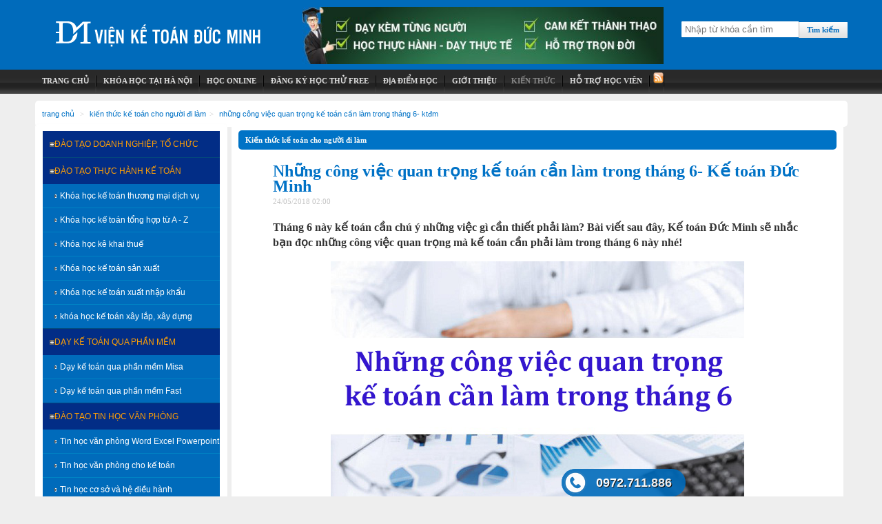

--- FILE ---
content_type: text/html; charset=UTF-8
request_url: https://ketoanducminh.edu.vn/tin-tuc/77/3855/Nhung-cong-viec-quan-trong-ke-toan-can-lam-trong-thang-6--Ke-toan-Duc-Minh.html
body_size: 15818
content:
<!DOCTYPE html>
<html lang="vi" xmlns="www.w3.org/1999/xhtml">
    <head>
        <meta http-equiv="Content-Type" content="text/html; charset=utf-8" />
        <meta name="viewport" content="width=device-width, height=device-height">
            <meta name="keywords" content="công việc kế toán, công việc kế toán trong tháng 6, kế toán" />
            <meta name="description" content="Những công việc kế toán quan trọng cần phải làm trong tháng 6 cần chú ý như" />
            <meta name="DC.title" content="Đào tạo kế toán,kế toán thuế,kế toán thực tế,tin học văn phòng" />
            <meta name="geo.region" content="VN-HN" />
            <meta name="geo.position" content="21.036447;105.784999" />
            <meta name="ICBM" content="21.036447, 105.784999" />

            <meta http-equiv="content-language" content="vi" />
            <meta name='revisit-after' content='1 days' />
            <meta property="fb:app_id" content="746443348701430"/>


            <meta property="article:author" content="https://www.facebook.com/thuchanh.ketoanducminh" />

            <title>Những công việc quan trọng kế toán cần làm trong tháng 6- KTĐM</title>
            <base href="https://ketoanducminh.edu.vn/" />
                            <meta property="og:site_name" content="Viện đào tạo Kế Toán - Tin Học Đức Minh" />
                <meta property="og:type" content="article" />
                <meta property="og:title" content="Những công việc quan trọng kế toán cần làm trong tháng 6- KTĐM" />
                <meta property="og:description" content="Những công việc kế toán quan trọng cần phải làm trong tháng 6 cần chú ý như" />
                <meta property="og:url" content="https://ketoanducminh.edu.vn/tin-tuc/77/3855/Nhung-cong-viec-quan-trong-ke-toan-can-lam-trong-thang-6--Ke-toan-Duc-Minh.html" />
                <meta property="og:image" content="https://ketoanducminh.edu.vn/uploads/News/pic/thumbs/cv_kế_toán-100-100.png" />
                <link rel='canonical' href='https://ketoanducminh.edu.vn/tin-tuc/77/3855/Nhung-cong-viec-quan-trong-ke-toan-can-lam-trong-thang-6--Ke-toan-Duc-Minh.html'/>
                            <link rel="shortcut icon" href="https://ketoanducminh.edu.vn/images/ducminh/favicon.ico" />
                <link rel="stylesheet" href="https://ketoanducminh.edu.vn/css/templates.css?v=15012019" type="text/css" />
                <link rel="publisher" href="https://plus.google.com/+Ketoanducminhvien-ke-toan-thuc-te/" />
                <link rel="author" href="https://plus.google.com/u/0/100640652253152422016" />

<!--                 <style>
body{
-webkit-touch-callout: none;
-webkit-user-select: none;
-moz-user-select: none;
-ms-user-select: none;
-o-user-select: none;
user-select: none;
}
</style> -->
<!-- Google Tag Manager -->
<script>(function(w,d,s,l,i){w[l]=w[l]||[];w[l].push({'gtm.start':
new Date().getTime(),event:'gtm.js'});var f=d.getElementsByTagName(s)[0],
j=d.createElement(s),dl=l!='dataLayer'?'&l='+l:'';j.async=true;j.src=
'https://www.googletagmanager.com/gtm.js?id='+i+dl;f.parentNode.insertBefore(j,f);
})(window,document,'script','dataLayer','GTM-5RKTKDN');</script>
<!-- End Google Tag Manager -->

				                <!-- Global site tag (gtag.js) - Google Analytics -->
<script async src="https://www.googletagmanager.com/gtag/js?id=UA-9881028-2"></script>
<script>
  window.dataLayer = window.dataLayer || [];
  function gtag(){dataLayer.push(arguments);}
  gtag('js', new Date());

  gtag('config', 'UA-9881028-2');
</script>

				
<!-- Meta Pixel Code -->
<script>
!function(f,b,e,v,n,t,s)
{if(f.fbq)return;n=f.fbq=function(){n.callMethod?
n.callMethod.apply(n,arguments):n.queue.push(arguments)};
if(!f._fbq)f._fbq=n;n.push=n;n.loaded=!0;n.version='2.0';
n.queue=[];t=b.createElement(e);t.async=!0;
t.src=v;s=b.getElementsByTagName(e)[0];
s.parentNode.insertBefore(t,s)}(window, document,'script',
'https://connect.facebook.net/en_US/fbevents.js');
fbq('init', '735159532154789');
fbq('track', 'PageView');
</script>
<noscript><img height="1" width="1" style="display:none"
src="https://www.facebook.com/tr?id=735159532154789&ev=PageView&noscript=1"
/></noscript>
<!-- End Meta Pixel Code -->


<!-- Global site tag (gtag.js) - Google Ads: 951343367 -->
<script async src="https://www.googletagmanager.com/gtag/js?id=AW-951343367"></script>
<script>
  window.dataLayer = window.dataLayer || [];
  function gtag(){dataLayer.push(arguments);}
  gtag('js', new Date());

  gtag('config', 'AW-951343367');
</script>

<script>
window.addEventListener('load', function() { 
  if(window.location.pathname.match('/front/contact/') && jQuery('div:contains(Đăng Ký thành công! Cảm ơn bạn đã quan tâm tới Học Viện Kế Toán Đức Minh)').length>0){
    gtag('event', 'conversion', {'send_to': 'AW-951343367/WbZQCLSgomQQh7LRxQM'});
  }  
})
</script>

<script>
window.addEventListener('load',function(){
  jQuery('[href^="tel:"]').click(function(){
    gtag('event', 'conversion', {'send_to': 'AW-951343367/sMWmCKLUgH4Qh7LRxQM'});
  })
})
</script>


                </head>
                <body>

                    <!-- Google Tag Manager (noscript) -->
<noscript><iframe src="https://www.googletagmanager.com/ns.html?id=GTM-5RKTKDN"
height="0" width="0" style="display:none;visibility:hidden"></iframe></noscript>
<!-- End Google Tag Manager (noscript) -->

                    <div id="page">
                        <div class="header">
                            <div class="top">
                                <a class="logo0" title="Học viện kế toán Đức Minh" href="https://ketoanducminh.edu.vn/"></a>
                                        <div style="float: left; margin-left: 20px; width: 555px; height: 88px;"><!--<div >-->
<div class="adv">
        <a title="Các khóa học kế toán" href="https://ketoanducminh.edu.vn/tin-tuc/72/1628/khoa-hoc-ke-toan-tin-hoc-van-phong.html" target="_blank" rel="nofollow"><img title="Các khóa học kế toán" alt="Các khóa học kế toán"   src="https://ketoanducminh.edu.vn/images/adv/555x881.jpg" /></a>
            <div class="clear"></div>
</div>
</div>

                                    <div class="timkiem">
                                        <div id="search">
                                            <form onsubmit="return checkSearch();" name="search" action="https://ketoanducminh.edu.vn/front/search/" method="POST"> 
                                                <input class="box_search" type="text" name="keyword" placeholder="Nhập từ khóa cần tìm" maxlength="50" /><input type="submit" value="Tìm kiếm" class="btnsearch"/>
                                            </form>
                                        </div>
                                    </div>
                                    <script>
                                        function checkSearch() {
                                            if ($('input:text[name=keyword]').val().length < 3) {
                                                alert('Từ khóa tìm kiếm phải có ít nhất 3 ký tự');
                                                return false;
                                            }
                                        }
                                    </script>

                                <div class="clear"></div>
                            </div>
                            <!--main menu-->
                            <div id="main_menu">
<ul class="menu_top">
    <li ><a title="Trang Chủ" href="https://ketoanducminh.edu.vn/"><span>Trang Chủ</span></a></li>
    <li ><a title="khóa học kế toán và khóa học tin học văn phòng" href="https://ketoanducminh.edu.vn/tin-tuc/72/Khoa-hoc-Ke-toan---Tin-hoc-van-phong"><span>Khóa Học tại hà nội</span></a>
        <ul>
                    <li><a title="khóa học kế toán" href="https://ketoanducminh.edu.vn/tin-tuc/72/Khoa-hoc-Ke-toan---Tin-hoc-van-phong#ketoanthucte" >Kế toán thực tế</a></li>
                    <li><a title="khóa học tin học văn phòng" href="https://ketoanducminh.edu.vn/tin-tuc/72/Khoa-hoc-Ke-toan---Tin-hoc-van-phong#tinhocvanphong" >Tin học văn phòng</a></li>
        </ul>
    </li>
    <li ><a title="Học online" href="https://unica.vn?aff=138601&src=ketoanducminh" target="_blank"><span>Học online</span></a>
        <ul>
                    <!-- <li><a title="Khóa học kế toán online" href="https://unica.vn/tag/ke-toan?aff=138601&src=ketoanducminh"  target="_blank">Khóa Học Kế toán Oline</a></li> -->
                    <!-- <li><a title="Tin học văn phòng - Word" href="https://unica.vn/tag/word?aff=138601&src=ketoanducminh"  target="_blank">Khóa Học Word Online</a></li> -->
                    <li><a title="Tin học văn phòng - Excel" href="https://unica.vn/khoa-hoc-excel-co-ban-danh-cho-nguoi-moi-bat-dau-va-nhung-nguoi-can-he-thong-lai-kien-thuc?aff=138601&src=ketoanducminh"  target="_blank">Khóa Học Excel Online</a></li>
                    <!-- <li><a title="Tin học văn phòng - Powerpoint" href="https://unica.vn/tag/powerpoint?aff=138601&src=ketoanducminh"  target="_blank">Khóa Học Powerpoint Online</a></li> -->

        </ul>
    </li>
    <li class="last "><a title="Đăng ký học thử miễn phí" href="ck" rel="nofollow"><span>Đăng ký học thử FREE</span></a></li>
    <li><a title="Địa chỉ học kế toán, tin học văn phòng tại hà nội" href="https://ketoanducminh.edu.vn/bando" rel="nofollow"><span>Địa điểm học</span></a>
        <ul>
            <!-- <li><a title="Học kế toán tại Đống Đa" target="_blank" href="http://ketoanducminh.edu.vn/bando#dongda"  rel="nofollow">Chi nhánh Đống Đa</a></li> -->
            <li><a title="Học kế toán tại Cầu Giấy" target="_blank" href="https://ketoanducminh.edu.vn/bando#caugiay" rel="nofollow">Cầu Giấy - Hà Nội</a></li>
            <li><a title="Học kế toán tại Hoàng Mai, Thanh Trì" target="_blank" href="https://ketoanducminh.edu.vn/bando#linhdam" rel="nofollow">Linh Đàm - Hà Nội</a></li>
            <li><a title="Học kế toán tại Hà Đông" target="_blank" href="https://ketoanducminh.edu.vn/bando#hadong" rel="nofollow">Hà Đông - Hà Nội</a></li>
             <li><a title="Học kế toán tại Gò Vấp - Hồ Chí Minh" target="_blank" href="https://ketoanducminh.edu.vn/bando#hcm" rel="nofollow">Gò Vấp - TP Hồ Chí Minh</a></li>
        </ul>
    </li>
            <li ><a title="" href="https://ketoanducminh.edu.vn/tin-tuc/68/Gioi-thieu" ><span>Giới thiệu</span></a>
                <ul>
                                    </ul>
        </li>
            <li class="active"><a title="" href="https://ketoanducminh.edu.vn/tin-tuc/45/Tu-van-kien-thuc" ><span>Kiến thức</span></a>
                <ul>
                                            <li><a title=""  href="https://ketoanducminh.edu.vn/tin-tuc/102/Kien-thuc-tin-hoc-van-phong" >Kiến thức, thủ thuật tin học văn phòng</a></li>
                                            <li><a title="" class="active" href="https://ketoanducminh.edu.vn/tin-tuc/77/Kien-thuc-ke-toan" >Kiến thức kế toán cho người đi làm</a></li>
                                            <li><a title=""  href="https://ketoanducminh.edu.vn/tin-tuc/70/Thong-tin-ve-thue" >Thông tin về thuế</a></li>
                                            <li><a title=""  href="https://ketoanducminh.edu.vn/tin-tuc/110/Hoi-dap-ke-toan" >Hỏi đáp kế toán</a></li>
                                            <li><a title=""  href="https://ketoanducminh.edu.vn/tin-tuc/109/Kien-thuc-ke-toan-cho-sinh-vien" >Kiến thức kế toán cho sinh viên</a></li>
                                            <li><a title=""  href="https://ketoanducminh.edu.vn/tin-tuc/103/Thong-tin-khac" >Thông tin khác</a></li>
                                    </ul>
        </li>
        <li ><a title="Hỗ trợ học viên" href="#"><span>Hỗ trợ học viên</span></a>
        <ul>
            <li><a title="việc làm kế toán tại hà nội" href="http://tuyendungketoan.net" rel="nofollow"><span>Việc làm kế toán</span></a></li>
            <li><a title="Download tài liệu" href="http://112doc.com"><span>Tài liệu kế toán</span></a></li>
            <li><a title="Download phần mềm" href="download"><span>Phần mềm kế toán</span></a></li>
            <li><a title="Gõ 10 ngón online" href="https://ketoanducminh.edu.vn/go10ngon"><span>Gõ 10 ngón online</span></a></li>
            <li><a title="Thi trắc nghiệm kế toán, tin học văn phòng" href="https://ketoanducminh.edu.vn/tracnghiem"><span>Trắc nghiệm kiến thức</span></a></li>
        </ul>
    </li>
   <!-- <li><a title="hoc ke toan tong hop online" target="_blank" href="http://tracnghiem.ketoanducminh.com"><span>Thi trắc nghiệm</span></a>
        <ul>
            <li><a title="Thi trắc nghiệm kế toán online, tự học kế toán qua mạng" target="_blank" href="http://tracnghiem.ketoanducminh.com?mamon=10" >Trắc nghiệm kế toán</a></li>
            <li><a title="Thi trắc nghiệm tin học văn phòng, hoc tin hoc van phong" target="_blank" href="http://tracnghiem.ketoanducminh.com?mamon=11" >Tin học văn phòng</a></li>
        </ul>
    </li>-->
    <li class="last"><a class="rss" title="rss" style="float:right; cursor: pointer" target="_blank" href="rss/news.rss"><img alt="rss" src="images/ducminh/rss.png" title="rss"></a></li>
</ul>                                <div class="gplus" style="z-index: 1"><g:plusone></g:plusone></div>
                            </div>
                            <!--end main menu-->
                            <!--<div style="clear:both"></div>-->

                        </div>
                        <div class="main-content">
                            <ul class="breadcrumb">
                    <li><a href="/" title="Trang chủ">Trang chủ</a></li>
                    <li><a href="https://ketoanducminh.edu.vn/tin-tuc/77/Kien-thuc-ke-toan" title=Kiến thức kế toán cho người đi làm>Kiến thức kế toán cho người đi làm</a></li><li><a href="https://ketoanducminh.edu.vn/tin-tuc/77/3855/Nhung-cong-viec-quan-trong-ke-toan-can-lam-trong-thang-6--Ke-toan-Duc-Minh.html" title=Những công việc quan trọng kế toán cần làm trong tháng 6- KTĐM>Những công việc quan trọng kế toán cần làm trong tháng 6- KTĐM</a></li>            </ul>
                            <div class="col-left">
<ul class="menu_left radi3">
        <li class="normal" ><a title="" href="https://ketoanducminh.edu.vn/khoa-hoc/126/Dao-tao-Doanh-nghiep-to-chuc" ><i></i>Đào tạo Doanh nghiệp, Tổ chức</a>
                    </li>
        <li class="normal" ><a title="" href="https://ketoanducminh.edu.vn/khoa-hoc/76/Dao-tao-thuc-hanh-ke-toan" ><i></i>Đào tạo thực hành kế toán</a>
                            <ul>
                                            <li><a title=""  href="https://ketoanducminh.edu.vn/khoa-hoc/79/Ke-toan-thuong-mai-dich-vu" ><i></i><span>Khóa học kế toán thương mại dịch vụ</span></a></li>
                                            <li><a title=""  href="https://ketoanducminh.edu.vn/khoa-hoc/85/Ke-toan-tong-hop-cac-loai-hinh-doanh-nghiep" ><i></i><span>Khóa học kế toán tổng hợp từ A - Z</span></a></li>
                                            <li><a title=""  href="https://ketoanducminh.edu.vn/khoa-hoc/97/Ke-khai-thue" ><i></i><span>Khóa học kê khai thuế</span></a></li>
                                            <li><a title=""  href="https://ketoanducminh.edu.vn/khoa-hoc/80/Ke-toan-san-xuat" ><i></i><span>Khóa học kế toán sản xuất</span></a></li>
                                            <li><a title=""  href="https://ketoanducminh.edu.vn/khoa-hoc/84/Ke-toan-xuat-nhap-khau" ><i></i><span>Khóa học kế toán xuất nhập khẩu</span></a></li>
                                            <li><a title=""  href="https://ketoanducminh.edu.vn/khoa-hoc/81/Ke-toan-xay-lap-xay-dung" ><i></i><span>khóa học kế toán xây lắp, xây dựng</span></a></li>
                                    </ul>
                    </li>
        <li class="normal" ><a title="" href="https://ketoanducminh.edu.vn/khoa-hoc/86/Phan-mem-ke-toan" ><i></i>Dạy kế toán qua phần mềm</a>
                            <ul>
                                            <li><a title=""  href="https://ketoanducminh.edu.vn/khoa-hoc/96/Phan-mem-ke-toan-Misa" ><i></i><span>Dạy kế toán qua phần mềm Misa</span></a></li>
                                            <li><a title=""  href="https://ketoanducminh.edu.vn/khoa-hoc/95/Phan-mem-ke-toan-Fast" ><i></i><span>Dạy kế toán qua phần mềm Fast</span></a></li>
                                    </ul>
                    </li>
        <li class="normal" ><a title="" href="https://ketoanducminh.edu.vn/khoa-hoc/73/Dao-tao-tin-hoc-van-phong" ><i></i>Đào tạo tin học văn phòng</a>
                            <ul>
                                            <li><a title=""  href="https://ketoanducminh.edu.vn/khoa-hoc/100/tin-hoc-van-phong-co-ban" ><i></i><span>Tin học văn phòng Word Excel Powerpoint</span></a></li>
                                            <li><a title=""  href="https://ketoanducminh.edu.vn/khoa-hoc/105/Tin-hoc-van-phong-cho-ke-toan" ><i></i><span>Tin học văn phòng cho kế toán</span></a></li>
                                            <li><a title=""  href="https://ketoanducminh.edu.vn/khoa-hoc/104/Khoa-tin-hoc-co-so-va-he-dieu-hanh" ><i></i><span>Tin học cơ sở và hệ điều hành</span></a></li>
                                            <li><a title=""  href="https://ketoanducminh.edu.vn/khoa-hoc/101/chung-chi-tin-hoc" ><i></i><span>Chứng chỉ tin học</span></a></li>
                                    </ul>
                    </li>
        <li class="normal" ><a title="" href="https://ketoanducminh.edu.vn/khoa-hoc/87/ke-toan-nang-cao" ><i></i>Dạy kế toán nâng cao</a>
                            <ul>
                                            <li><a title=""  href="https://ketoanducminh.edu.vn/khoa-hoc/88/Ke-toan-hanh-chinh-su-nghiep" ><i></i><span>Dạy kế toán hành chính sự nghiệp</span></a></li>
                                            <li><a title=""  href="https://ketoanducminh.edu.vn/khoa-hoc/89/Ke-toan-thue-nang-cao" ><i></i><span>Dạy kế toán thuế nâng cao</span></a></li>
                                    </ul>
                    </li>
        <li class="normal" ><a title="" href="https://ketoanducminh.edu.vn/khoa-hoc/78/Thuc-tap-ke-toan" ><i></i>Thực tập làm kế toán</a>
                    </li>
        <li class="normal" ><a title="" href="https://ketoanducminh.edu.vn/tin-tuc/69/4303/Khoa-hoc-ke-toan-tin-hoc-online.html" ><i></i>KHÓA HỌC ONLNE</a>
                <ul>
                    <li><a title="Khóa học kế toán thương mại dịch vụ online" href="https://lakita.vn/ke-toan-trong-doanh-nghiep-thuong-mai-dich-vu-tong-hop-tù-a-z-2222.html?link=6868" >Khóa Học Kế toán Oline</a></li>
                    <li><a title="Trọn Bộ Quản Trị Tài Chính Kế Toán Dành Cho Các Nhà Quản Lý" href="https://lakita.vn/tron-bo-quan-tri-tai-chinh-ke-toan-danh-cho-cac-nha-quan-ly-280.html?link=6868" >Kế Toán cho quản lý</a></li>
                    <li><a title="Tin học văn phòng - Word" href="https://lakita.vn/tin-hoc-van-phong-word-2125.html?link=6868" >Khóa Học Word Online</a></li>
                    <li><a title="Excel từ cơ bản tới chuyên sâu dành riêng cho kế toán" href="https://lakita.vn/hoc-excel-excel-tu-co-ban-to-chuyen-sau-danh-rieng-cho-ke-toan-216.html?link=6868" >Khóa Học Excel Cho Kế Toán Online</a></li>
                    <li><a title="Bí quyết làm chủ Excel năm 2019" href="https://lakita.vn/bi-quyet-lam-chu-excel-nam-2019-237.html?link=6868" >Khóa Học Excel Cơ bản</a></li>
                    
                </ul>
            </li>
        </ul>
        
<br>
<!--<b>&nbsp;&nbsp;&nbsp;Địa điểm học: </b>-->
<ul class="chinhanh">
    <li style="font-size: 10pt;"><b>Địa điểm học</b></i>
<!--     <li><a rel="nofollow" title="Xem bản đồ đến lớp kế toán tại Đống Đa" href="bando#dongda"><i></i>Cơ Sở Đống Đa</a></li> -->
    <li><a title="Xem bản đồ đến Cơ Sở Cầu Giấy - Hà Nội" href="bando#caugiay"><i></i>Cầu Giấy - Hà Nội</a></li>
    <li><a title="Xem bản đồ đến Cơ Sở Hoàng Mai - Hà Nội" href="bando#linhdam"><i></i>Linh Đàm - Hà Nội</a></li> 
    <li><a title="Xem bản đồ đến Cơ Sở Hà Đông - Hà Nội" href="bando#hadong"><i></i>Hà Đông - Hà Nội</a></li>
    <li><a title="Xem bản đồ đến Cơ Sở Gò Vấp - HCM" href="bando#hcm"><i></i>Gò Vấp - TP Hồ Chí Minh</a></li>
</ul>
<br />
<br /><!-- <script>(function(d, s, id) {
  var js, fjs = d.getElementsByTagName(s)[0];
  if (d.getElementById(id)) return;
  js = d.createElement(s); js.id = id;
  js.src = "//connect.facebook.net/vi_VN/sdk.js#xfbml=1&version=v2.8&appId=193070881037183";
  fjs.parentNode.insertBefore(js, fjs);
}(document, 'script', 'facebook-jssdk'));</script>
<div style="margin: 0 0 10px; background-color: #FFF;">
<div class="fb-page" data-href="https://www.facebook.com/TUY%E1%BB%82N-D%E1%BB%A4NG-K%E1%BA%BE-TO%C3%81N-440612416068808/" data-tabs="timeline" data-width="279" data-small-header="true" data-adapt-container-width="true" data-hide-cover="false" data-show-facepile="true"><blockquote cite="https://www.facebook.com/TUY%E1%BB%82N-D%E1%BB%A4NG-K%E1%BA%BE-TO%C3%81N-440612416068808/" class="fb-xfbml-parse-ignore"><a href="https://www.facebook.com/TUY%E1%BB%82N-D%E1%BB%A4NG-K%E1%BA%BE-TO%C3%81N-440612416068808/">TUYỂN DỤNG KẾ TOÁN</a></blockquote></div>
</div>
 --><div class="nBlock radi3" >
	<div class="box_header radi3"><h3>Tin mới</h3></div>
		<div class="block_content_detail">
		<div id="highlights">
            <div class="news_item botom_doted">
            <div class="news-img">
                <a title="Áp dụng biểu thuế thu nhập cá nhân năm 2026 (gồm 5 bậc) có dạng ra sao?" style="background: url('https://ketoanducminh.edu.vn/uploads/News/pic/thumbs/1768296702thuế_tncn-110-0.JPG') no-repeat scroll center center transparent;" rel="thumbnail" href="tin-tuc/70/6741/Ap-dung-bieu-thue-thu-nhap-ca-nhan-nam-2026-gom-5-bac-co-dang-ra-sao.html">
                    <img alt="Áp dụng biểu thuế thu nhập cá nhân năm 2026 (gồm 5 bậc) có dạng ra sao?" height="72" width="100" src="images/spacer.gif" title="Xem ảnh">
                </a>
            </div>
            <div class="news-content">
                <div>
                   <a title="Áp dụng biểu thuế thu nhập cá nhân năm 2026 (gồm 5 bậc) có dạng ra sao?" href="tin-tuc/70/6741/Ap-dung-bieu-thue-thu-nhap-ca-nhan-nam-2026-gom-5-bac-co-dang-ra-sao.html" >Áp dụng biểu thuế thu nhập cá nhân năm 2026 (gồm 5 bậc) có dạng ra sao?</a><br />
                    Thuế lũy tiến từng phần được hiểu như thế nào? Biểu thuế thu nhập cá nhân (gồm 5 bậc) có dạng ra sao?                </div>
            </div>
            <div class="clear"></div>
        </div>
                <div class="news_item botom_doted">
            <div class="news-img">
                <a title="Cách hạch toán chi phí xây dựng nhà xưởng – Kế toán Đức Minh." style="background: url('https://ketoanducminh.edu.vn/uploads/News/pic/thumbs/1768190992chi_phsi_xây_dựng_nhà_xưởng-110-0.jpg') no-repeat scroll center center transparent;" rel="thumbnail" href="tin-tuc/77/6740/Cach-hach-toan-chi-phi-xay-dung-nha-xuong-–-Ke-toan-Duc-Minh..html">
                    <img alt="Cách hạch toán chi phí xây dựng nhà xưởng – Kế toán Đức Minh." height="72" width="100" src="images/spacer.gif" title="Xem ảnh">
                </a>
            </div>
            <div class="news-content">
                <div>
                   <a title="Cách hạch toán chi phí xây dựng nhà xưởng – Kế toán Đức Minh." href="tin-tuc/77/6740/Cach-hach-toan-chi-phi-xay-dung-nha-xuong-–-Ke-toan-Duc-Minh..html" >Cách hạch toán chi phí xây dựng nhà xưởng – Kế toán Đức Minh.</a><br />
                    Đối với hoạt động xây dựng nhà xưởng thì khoản chi phí sẽ hạch toán ra sao? Cùng Kế toán Đức Minh tìm hiểu cách hạch...                </div>
            </div>
            <div class="clear"></div>
        </div>
                <div class="news_item botom_doted">
            <div class="news-img">
                <a title="Mua vàng tặng khách hàng – Kế toán làm thế nào cho đúng? Kế toán Đức Minh" style="background: url('https://ketoanducminh.edu.vn/uploads/News/pic/thumbs/1768190176mua_vàng-110-0.jpg') no-repeat scroll center center transparent;" rel="thumbnail" href="tin-tuc/77/6739/Mua-vang-tang-khach-hang-–-Ke-toan-lam-the-nao-cho-dung-Ke-toan-Duc-Minh.html">
                    <img alt="Mua vàng tặng khách hàng – Kế toán làm thế nào cho đúng? Kế toán Đức Minh" height="72" width="100" src="images/spacer.gif" title="Xem ảnh">
                </a>
            </div>
            <div class="news-content">
                <div>
                   <a title="Mua vàng tặng khách hàng – Kế toán làm thế nào cho đúng? Kế toán Đức Minh" href="tin-tuc/77/6739/Mua-vang-tang-khach-hang-–-Ke-toan-lam-the-nao-cho-dung-Ke-toan-Duc-Minh.html" >Mua vàng tặng khách hàng – Kế toán làm thế nào cho đúng? Kế toán Đức Minh</a><br />
                    Đối với trường hợp doanh nghiệp mua vàng để tặng khách hàng thì kế toán phải xử lý như thế nào? Cùng Kế toán Đức Minh...                </div>
            </div>
            <div class="clear"></div>
        </div>
                <div class="news_item botom_doted">
            <div class="news-img">
                <a title="Cách tính thuế cho thuê nhà năm 2026 – người cho thuê PHẢI nắm, đừng để nộp sai." style="background: url('https://ketoanducminh.edu.vn/uploads/News/pic/thumbs/1768011886cho_thuê_nhà-110-0.jpg') no-repeat scroll center center transparent;" rel="thumbnail" href="tin-tuc/77/6738/Cach-tinh-thue-cho-thue-nha-nam-2026-–-nguoi-cho-thue-PHAI-nam-dung-de-nop-sai..html">
                    <img alt="Cách tính thuế cho thuê nhà năm 2026 – người cho thuê PHẢI nắm, đừng để nộp sai." height="72" width="100" src="images/spacer.gif" title="Xem ảnh">
                </a>
            </div>
            <div class="news-content">
                <div>
                   <a title="Cách tính thuế cho thuê nhà năm 2026 – người cho thuê PHẢI nắm, đừng để nộp sai." href="tin-tuc/77/6738/Cach-tinh-thue-cho-thue-nha-nam-2026-–-nguoi-cho-thue-PHAI-nam-dung-de-nop-sai..html" >Cách tính thuế cho thuê nhà năm 2026 – người cho thuê PHẢI nắm, đừng để nộp sai.</a><br />
                    Năm 2026, cho thuê nhà sẽ có cách tính thuế khác như thế nào? Người cho thuê cần nắm rõ những quy định mới nào? Cùng Kế...                </div>
            </div>
            <div class="clear"></div>
        </div>
                <div class="news_item botom_doted">
            <div class="news-img">
                <a title="Những điều cần lưu ý đầu năm 2026 cho dân kế toán mà bạn cần biết – Kế toán Đức Minh." style="background: url('https://ketoanducminh.edu.vn/uploads/News/pic/thumbs/1767772973cv_kế_toán-110-0.jpg') no-repeat scroll center center transparent;" rel="thumbnail" href="tin-tuc/77/6737/Nhung-dieu-can-luu-y-dau-nam-2026-cho-dan-ke-toan-ma-ban-can-biet-–-Ke-toan-Duc-Minh..html">
                    <img alt="Những điều cần lưu ý đầu năm 2026 cho dân kế toán mà bạn cần biết – Kế toán Đức Minh." height="72" width="100" src="images/spacer.gif" title="Xem ảnh">
                </a>
            </div>
            <div class="news-content">
                <div>
                   <a title="Những điều cần lưu ý đầu năm 2026 cho dân kế toán mà bạn cần biết – Kế toán Đức Minh." href="tin-tuc/77/6737/Nhung-dieu-can-luu-y-dau-nam-2026-cho-dan-ke-toan-ma-ban-can-biet-–-Ke-toan-Duc-Minh..html" >Những điều cần lưu ý đầu năm 2026 cho dân kế toán mà bạn cần biết – Kế toán Đức Minh.</a><br />
                    Đầu năm là thời điểm mà kế toán khá bận  rộn. Cùng Kế toán Đức Minh điểm lại những điều cần lưu ý để tránh bị bỏ xót...                </div>
            </div>
            <div class="clear"></div>
        </div>
        </div>	</div>
	<div style="clear:both"></div>
</div><div class="nBlock radi3" >
	<div class="box_header radi3"><h3>Hình ảnh</h3></div>
		<div class="block_content_detail">
		<div class="padding10">
    		<div class="img_ducminh">
			<a title="Học viên" href="front/gallery/2">
				<img width="80" alt="https://ketoanducminh.edu.vn/Học viên" height="64" src="./images/album/2/Photo0026_(Copy)_thumb.jpg" title="Xem ảnh">
			</a>
		</div>
				<div class="img_ducminh">
			<a title="a19" href="front/gallery/29">
				<img width="80" alt="https://ketoanducminh.edu.vn/a19" height="64" src="./images/album/29/11291767_828808050507632_1998663375_n_thumb.jpg" title="Xem ảnh">
			</a>
		</div>
				<div class="img_ducminh">
			<a title="1212" href="front/gallery/21">
				<img width="80" alt="https://ketoanducminh.edu.vn/1212" height="64" src="./images/album/21/ke-toan-duc-minh01_thumb.jpg" title="Xem ảnh">
			</a>
		</div>
				<div class="img_ducminh">
			<a title="" href="front/gallery/40">
				<img width="80" alt="https://ketoanducminh.edu.vn/" height="64" src="./images/album/40/44285643_1056715311155292_3700669531631386624_n1_thumb.jpg" title="Xem ảnh">
			</a>
		</div>
				<div class="img_ducminh">
			<a title="" href="front/gallery/20">
				<img width="80" alt="https://ketoanducminh.edu.vn/" height="64" src="./images/album/20/dmc4_thumb.JPG" title="Xem ảnh">
			</a>
		</div>
				<div class="img_ducminh">
			<a title="anh 2" href="front/gallery/19">
				<img width="80" alt="https://ketoanducminh.edu.vn/anh 2" height="64" src="./images/album/19/1497616_237153859791267_2072269781_n_thumb.jpg" title="Xem ảnh">
			</a>
		</div>
			<div style="clear:both;"></div>
        </div>	</div>
	<div style="clear:both"></div>
</div><div class="nBlock radi3" >
	<div class="box_header radi3"><h3>Được tài trợ</h3></div>
		<div class="block_content_detail">
		<!--<div >-->
<div class="adv">
        <a title="nanoweb" href="https://nanoweb.vn" target="_blank" rel="nofollow"><img title="nanoweb" alt="nanoweb"   src="https://ketoanducminh.edu.vn/images/adv/22.jpg" /></a>
            <div class="clear"></div>
</div>
	</div>
	<div style="clear:both"></div>
</div><div class="nBlock radi3" >
	<div class="box_header radi3"><h3>Chủ đề tìm nhiều</h3></div>
		<div class="block_content_detail">
		<div class="padding10">
        <a rel="nofollow" style="font-size: 25.5px" href="https://ketoanducminh.edu.vn/front/search/thực+hành+kế+toán/1" title="thực hành kế toán">thực hành kế toán</a><span>,</span>
                <a rel="nofollow" style="font-size: 25px" href="https://ketoanducminh.edu.vn/front/search/kê+khai+thuế/1" title="kê khai thuế">kê khai thuế</a><span>,</span>
                <a rel="nofollow" style="font-size: 24.5px" href="https://ketoanducminh.edu.vn/front/search/quyết+toán+thuế+/1" title="quyết toán thuế ">quyết toán thuế </a><span>,</span>
                <a rel="nofollow" style="font-size: 24px" href="https://ketoanducminh.edu.vn/front/search/kế+toán+thuế/1" title="kế toán thuế">kế toán thuế</a><span>,</span>
                <a rel="nofollow" style="font-size: 23.5px" href="https://ketoanducminh.edu.vn/front/search/hoc+ke+toan+thuc+hanh/1" title="hoc ke toan thuc hanh">hoc ke toan thuc hanh</a><span>,</span>
                <a rel="nofollow" style="font-size: 23px" href="https://ketoanducminh.edu.vn/front/search/thực+hành+kế+toán+thuế/1" title="thực hành kế toán thuế">thực hành kế toán thuế</a><span>,</span>
                <a rel="nofollow" style="font-size: 22.5px" href="https://ketoanducminh.edu.vn/front/search/kế+toán+xây+lắp/1" title="kế toán xây lắp">kế toán xây lắp</a><span>,</span>
                <a rel="nofollow" style="font-size: 22px" href="https://ketoanducminh.edu.vn/front/search/đào+tạo+kế+toán/1" title="đào tạo kế toán">đào tạo kế toán</a><span>,</span>
                <a rel="nofollow" style="font-size: 21.5px" href="https://ketoanducminh.edu.vn/front/search/tim+lop+hoc+ke+toan+thuc+te/1" title="tim lop hoc ke toan thuc te">tim lop hoc ke toan thuc te</a><span>,</span>
                <a rel="nofollow" style="font-size: 21px" href="https://ketoanducminh.edu.vn/front/search/hoc+ke+toan/1" title="hoc ke toan">hoc ke toan</a><span>,</span>
                <a rel="nofollow" style="font-size: 20.5px" href="https://ketoanducminh.edu.vn/front/search/tim+lop+ke+toan+tong+hop/1" title="tim lop ke toan tong hop">tim lop ke toan tong hop</a><span>,</span>
                <a rel="nofollow" style="font-size: 20px" href="https://ketoanducminh.edu.vn/front/search/kê+khai+thuế+gtgt/1" title="kê khai thuế gtgt">kê khai thuế gtgt</a><span>,</span>
                <a rel="nofollow" style="font-size: 19.5px" href="https://ketoanducminh.edu.vn/front/search/kế+toán+tổng+hợp/1" title="kế toán tổng hợp">kế toán tổng hợp</a><span>,</span>
                <a rel="nofollow" style="font-size: 19px" href="https://ketoanducminh.edu.vn/front/search/học+kê+khai+thuế/1" title="học kê khai thuế">học kê khai thuế</a><span>,</span>
                <a rel="nofollow" style="font-size: 18.5px" href="https://ketoanducminh.edu.vn/front/search/ke+khai+thue+co+ban/1" title="ke khai thue co ban">ke khai thue co ban</a><span>,</span>
                <a rel="nofollow" style="font-size: 18px" href="https://ketoanducminh.edu.vn/front/search/ke+toan+excel/1" title="ke toan excel">ke toan excel</a><span>,</span>
                <a rel="nofollow" style="font-size: 17.5px" href="https://ketoanducminh.edu.vn/front/search/học+kế+toán+thuế/1" title="học kế toán thuế">học kế toán thuế</a><span>,</span>
                <a rel="nofollow" style="font-size: 17px" href="https://ketoanducminh.edu.vn/front/search/hoc+phan+mem+ke+toan+fast/1" title="hoc phan mem ke toan fast">hoc phan mem ke toan fast</a><span>,</span>
                <a rel="nofollow" style="font-size: 16.5px" href="https://ketoanducminh.edu.vn/front/search/học+kế+toán+thực+tế/1" title="học kế toán thực tế">học kế toán thực tế</a><span>,</span>
                <a rel="nofollow" style="font-size: 16px" href="https://ketoanducminh.edu.vn/front/search/tin+học+văn+phòng+nâng+cao/1" title="tin học văn phòng nâng cao">tin học văn phòng nâng cao</a><span>,</span>
                <a rel="nofollow" style="font-size: 15.5px" href="https://ketoanducminh.edu.vn/front/search/tuyển+dụng+kế+toán+/1" title="tuyển dụng kế toán ">tuyển dụng kế toán </a><span>,</span>
                <a rel="nofollow" style="font-size: 15px" href="https://ketoanducminh.edu.vn/front/search/hoc+khai+bao+thue+/1" title="hoc khai bao thue ">hoc khai bao thue </a><span>,</span>
                <a rel="nofollow" style="font-size: 14.5px" href="https://ketoanducminh.edu.vn/front/search/cac+buoc+ke+khai+thue/1" title="cac buoc ke khai thue">cac buoc ke khai thue</a><span>,</span>
                <a rel="nofollow" style="font-size: 14px" href="https://ketoanducminh.edu.vn/front/search/tin+học+văn+phòng/1" title="tin học văn phòng">tin học văn phòng</a><span>,</span>
                <a rel="nofollow" style="font-size: 13.5px" href="https://ketoanducminh.edu.vn/front/search/thuế+gtgt/1" title="thuế gtgt">thuế gtgt</a><span>,</span>
                <a rel="nofollow" style="font-size: 13px" href="https://ketoanducminh.edu.vn/front/search/hướng+dẫn+kế+khai+thuế/1" title="hướng dẫn kế khai thuế">hướng dẫn kế khai thuế</a><span>,</span>
                <a rel="nofollow" style="font-size: 12.5px" href="https://ketoanducminh.edu.vn/front/search/khoá+học+kê+khai+thuế/1" title="khoá học kê khai thuế">khoá học kê khai thuế</a><span>,</span>
                <a rel="nofollow" style="font-size: 12px" href="https://ketoanducminh.edu.vn/front/search/kế+toán+nội+bộ/1" title="kế toán nội bộ">kế toán nội bộ</a><span>,</span>
                <a rel="nofollow" style="font-size: 12px" href="https://ketoanducminh.edu.vn/front/search/thuế+thu+nhập+cá+nhân/1" title="thuế thu nhập cá nhân">thuế thu nhập cá nhân</a><span>,</span>
                <a rel="nofollow" style="font-size: 12px" href="https://ketoanducminh.edu.vn/front/search/dao+tao+ke+toan/1" title="dao tao ke toan">dao tao ke toan</a><span>,</span>
                <a rel="nofollow" style="font-size: 12px" href="https://ketoanducminh.edu.vn/front/search/thuế+thu+nhập+doanh+nghiệp/1" title="thuế thu nhập doanh nghiệp">thuế thu nhập doanh nghiệp</a><span>,</span>
                <a rel="nofollow" style="font-size: 12px" href="https://ketoanducminh.edu.vn/front/search/chứng+từ+kế+toán/1" title="chứng từ kế toán">chứng từ kế toán</a><span>,</span>
                <a rel="nofollow" style="font-size: 12px" href="https://ketoanducminh.edu.vn/front/search/kế+toán+thực+tế/1" title="kế toán thực tế">kế toán thực tế</a><span>,</span>
                <a rel="nofollow" style="font-size: 12px" href="https://ketoanducminh.edu.vn/front/search/lập+báo+cáo+tài+chính+/1" title="lập báo cáo tài chính ">lập báo cáo tài chính </a><span>,</span>
                <a rel="nofollow" style="font-size: 12px" href="https://ketoanducminh.edu.vn/front/search/quyết+toán+thuế+tncn/1" title="quyết toán thuế tncn">quyết toán thuế tncn</a><span>,</span>
                <a rel="nofollow" style="font-size: 12px" href="https://ketoanducminh.edu.vn/front/search/thuế+xuất+nhập+khẩu+/1" title="thuế xuất nhập khẩu ">thuế xuất nhập khẩu </a><span>,</span>
                <a rel="nofollow" style="font-size: 12px" href="https://ketoanducminh.edu.vn/front/search/báo+cáo+tài+chính/1" title="báo cáo tài chính">báo cáo tài chính</a><span>,</span>
                <a rel="nofollow" style="font-size: 12px" href="https://ketoanducminh.edu.vn/front/search/đào+tạo+kế+toán+thực+tế/1" title="đào tạo kế toán thực tế">đào tạo kế toán thực tế</a><span>,</span>
                <a rel="nofollow" style="font-size: 12px" href="https://ketoanducminh.edu.vn/front/search/kế+toán+trên+excel/1" title="kế toán trên excel">kế toán trên excel</a><span>,</span>
            </div>	</div>
	<div style="clear:both"></div>
</div></div>
<div class="col-center col-2">
<div class="news_center radi3">
    <div class="box_news_header radi3">
        Kiến thức kế toán cho người đi làm    </div>
    <div id="news_detail">
        <h1>Những công việc quan trọng kế toán cần làm trong tháng 6- Kế toán Đức Minh</h1>
                <div class="date">24/05/2018 02:00</div>
        <p><b>Tháng 6 này kế toán cần chú ý những việc gì cần thiết phải làm? Bài viết sau đây, Kế toán Đức Minh sẽ nhắc bạn đọc những công việc quan trọng mà kế toán cần phải làm trong tháng 6 này nhé! </b></p>
        
            <div style="margin:5px 0; text-align:center"><img  title="Những công việc quan trọng kế toán cần làm trong tháng 6- Kế toán Đức Minh" alt="Những công việc quan trọng kế toán cần làm trong tháng 6- Kế toán Đức Minh" border="0" src="https://ketoanducminh.edu.vn/uploads/News/pic/cv_kế_toán.png"/></div>

        <p>&nbsp;</p>

<h2><span style="color:#0000cd;"><span style="font-size:22px;"><span style="line-height:115%"><span style="font-family:&quot;Times New Roman&quot;,&quot;serif&quot;">1. Trước 03/6 &ndash; Th&ocirc;ng b&aacute;o t&igrave;nh h&igrave;nh biến động lao động của th&aacute;ng 5</span></span></span></span></h2>

<p><span style="font-size:12.0pt"><span style="line-height:115%"><span style="font-family:&quot;Times New Roman&quot;,&quot;serif&quot;">Căn cứ theo Khoản 2 Điều 6 Th&ocirc;ng tư 28/2015/TT-BLĐTBXH, trường hợp trong th&aacute;ng 05 m&agrave; doanh nghiệp c&oacute; biến động tăng/giảm số lượng lao động th&igrave; trước 03/6/2018, doanh nghiệp phải gửi Th&ocirc;ng b&aacute;o theo mẫu số 29 ban h&agrave;nh k&egrave;m Th&ocirc;ng tư 28/2015/TT-BLĐTBXH về t&igrave;nh h&igrave;nh biến động lao động đến Trung t&acirc;m dịch vụ việc l&agrave;m nơi doanh nghiệp c&oacute; trụ sở.</span></span></span></p>

<h2><span style="color:#0000cd;"><span style="font-size:22px;"><span style="line-height:115%"><span style="font-family:&quot;Times New Roman&quot;,&quot;serif&quot;">2. Nộp tờ khai thuế thu nhập c&aacute; nh&acirc;n đối với doanh nghiệp k&ecirc; khai theo th&aacute;ng</span></span></span></span></h2>

<p><span style="font-size:12.0pt"><span style="line-height:115%"><span style="font-family:&quot;Times New Roman&quot;,&quot;serif&quot;">&ndash; Nếu trong th&aacute;ng 5, doanh nghiệp c&oacute; khấu trừ thuế TNCN th&igrave; phải nộp hồ sơ k&ecirc; khai thuế TNCN tại cơ quan thuế, chậm nhất l&agrave; ng&agrave;y 20/6/2018 (căn cứ v&agrave;o Điểm a Khoản 3 Điều 10 Th&ocirc;ng tư 156/2013/TT-BTC).</span></span></span></p>

<p><span style="font-size:12.0pt"><span style="line-height:115%"><span style="font-family:&quot;Times New Roman&quot;,&quot;serif&quot;">&ndash; T&ugrave;y v&agrave;o từng loại thu nhập (thu nhập từ tiền lương, tiền c&ocirc;ng hay thu nhập từ đầu tư vốn chuyển nhượng) m&agrave; hồ sơ khai thuế sẽ l&agrave; kh&aacute;c nhau. </span></span></span></p>

<h2><span style="color:#0000cd;"><span style="font-size:22px;"><span style="line-height:115%"><span style="font-family:&quot;Times New Roman&quot;,&quot;serif&quot;">3. Nộp tờ khai thuế gi&aacute; trị gia tăng trước ng&agrave;y 21/6/2018</span></span></span></span></h2>

<p><span style="font-size:12.0pt"><span style="line-height:115%"><span style="font-family:&quot;Times New Roman&quot;,&quot;serif&quot;">Tại Điểm a Khoản 2 Điều 11 v&agrave; Điểm a Khoản 3 Điều 10 Th&ocirc;ng tư 156/2013/TT-BTC quy định Doanh nghiệp c&oacute; tổng doanh thu b&aacute;n h&agrave;ng ho&aacute; v&agrave; cung cấp dịch vụ của năm trước liền kề tr&ecirc;n 50 tỷ đồng th&igrave; phải nộp tờ khai thuế GTGT theo th&aacute;ng, chậm nhất v&agrave;o ng&agrave;y 20 th&aacute;ng liền kề.</span></span></span></p>

<h2><span style="color:#0000cd;"><span style="font-size:22px;"><span style="line-height:115%"><span style="font-family:&quot;Times New Roman&quot;,&quot;serif&quot;">4. Nộp b&aacute;o c&aacute;o t&igrave;nh h&igrave;nh sử dụng h&oacute;a đơn th&aacute;ng 5</span></span></span></span></h2>

<p><span style="font-size:12.0pt"><span style="line-height:115%"><span style="font-family:&quot;Times New Roman&quot;,&quot;serif&quot;">Theo quy định tại Điều 27 Th&ocirc;ng tư 39/2014/TT-BTC, đối với doanh nghiệp c&oacute; rủi ro cao về thuế hoặc đang sử dụng h&oacute;a đơn tự in, đặt in c&oacute; h&agrave;nh vi vi phạm về h&oacute;a đơn bị xử l&yacute; vi phạm h&agrave;nh ch&iacute;nh về h&agrave;nh vi trốn, gian lận thuế th&igrave; phải b&aacute;o c&aacute;o t&igrave;nh h&igrave;nh sử dụng h&oacute;a đơn với cơ quan thuế quản l&yacute; trực tiếp chậm nhất v&agrave;o 20/6/2018.</span></span></span></p>

<h2><span style="color:#0000cd;"><span style="font-size:22px;"><span style="line-height:115%"><span style="font-family:&quot;Times New Roman&quot;,&quot;serif&quot;">5. Nộp tiền bảo hiểm x&atilde; hội, bảo hiểm y tế v&agrave; bảo hiểm thất nghiệp</span></span></span></span></h2>

<p><span style="font-size:12.0pt"><span style="line-height:115%"><span style="font-family:&quot;Times New Roman&quot;,&quot;serif&quot;">&ndash; Theo Quyết định 595/QĐ-BHXH, chậm nhất ng&agrave;y cuối c&ugrave;ng của th&aacute;ng 6 (tức ng&agrave;y 30/6/2018), doanh nghiệp phải tr&iacute;ch tiền đ&oacute;ng BHXH, BHYT, BHTN tr&ecirc;n quỹ tiền lương th&aacute;ng của những người lao động.</span></span></span></p>

<p><span style="font-size:12.0pt"><span style="line-height:115%"><span style="font-family:&quot;Times New Roman&quot;,&quot;serif&quot;">&ndash; Đồng thời tr&iacute;ch từ tiền lương th&aacute;ng của người lao động để đ&oacute;ng BHXH, BHYT, chuyển c&ugrave;ng một l&uacute;c v&agrave;o t&agrave;i khoản chuy&ecirc;n thu của cơ quan BHXH mở tại ng&acirc;n h&agrave;ng hoặc Kho bạc Nh&agrave; nước.</span></span></span></p>

<h2><span style="color:#0000cd;"><span style="font-size:22px;"><span style="line-height:115%"><span style="font-family:&quot;Times New Roman&quot;,&quot;serif&quot;">6. Nộp kinh ph&iacute; c&ocirc;ng đo&agrave;n c&ugrave;ng với ng&agrave;y nộp BHXH</span></span></span></span></h2>

<p><span style="font-size:12.0pt"><span style="line-height:115%"><span style="font-family:&quot;Times New Roman&quot;,&quot;serif&quot;">Doanh nghiệp d&ugrave; c&oacute; hay chưa c&oacute; tổ chức C&ocirc;ng đo&agrave;n vẫn phải nộp 2% tr&ecirc;n quỹ tiền lương l&agrave;m căn cứ đ&oacute;ng BHXH v&agrave;o kinh ph&iacute; C&ocirc;ng đo&agrave;n.</span></span></span></p>

<p align="center" style="text-align:center"><span style="color:#0000cd;"><i><span style="font-size:12.0pt"><span style="line-height:115%"><span style="font-family:&quot;Times New Roman&quot;,&quot;serif&quot;">Kế to&aacute;n Đức Minh ch&uacute;c bạn đọc th&agrave;nh c&ocirc;ng!</span></span></span></i></span></p>

<p align="right" style="text-align:right"><i><span style="font-size:12.0pt"><span style="line-height:115%"><span style="font-family:&quot;Times New Roman&quot;,&quot;serif&quot;">-Ms Le-</span></span></span></i></p>
<!-- <script async src="https://pagead2.googlesyndication.com/pagead/js/adsbygoogle.js"></script>
<ins class="adsbygoogle"
     style="display:block; text-align:center;"
     data-ad-layout="in-article"
     data-ad-format="fluid"
     data-ad-client="ca-pub-6531081721919759"
     data-ad-slot="6725330533"></ins>
<script>
     (adsbygoogle = window.adsbygoogle || []).push({});
</script>

<script async src="https://pagead2.googlesyndication.com/pagead/js/adsbygoogle.js"></script>
<script>
  (adsbygoogle = window.adsbygoogle || []).push({
    google_ad_client: "ca-pub-6531081721919759",
    enable_page_level_ads: true
  });
</script> --><style>
    .office, .end_news_title{font-weight: bold}    
    .end_news {margin-top: 30px;}
    .red {color: #f00}
</style>
<div class="end_news">
    <p style="font-style: italic; font-weight: bold; color: #022d86;">Với mục tiêu “Sự thành công của học viên là niềm tự hào của Đức Minh”, Công ty đào tạo kế toán và tin học Đức Minh là nơi đào tạo kế toán thực tế và tin học văn phòng uy tín và chuyên nghiệp nhất Hà Nội hiện nay. Đức Minh luôn sẵn sàng hỗ trợ hết mình vì học viên, luôn đồng hành cùng học viên trên bước đường đi tới thành công.</p>
    <p class="office">Lịch học dạy kèm linh động từ thứ 2 đến thứ 7 hàng tuần cho tất cả các học viên:</p>
    <p><b>Ca 1</b>: Từ 8h -> 11h30  *  <b>Ca 2</b>: Từ 13h30 -> 17h  *  <b>Ca 3</b>: Từ 18h -> 20h</p>
        <a title="Xem bảng giá khóa học" href="./khoa-hoc/72/Bang-gia-khoa-hoc" class="btn btn_price end_news">Bảng giá khóa học</a>
    <p class="end_news_title red end_news">TỔ CHỨC THI VÀ CẤP CHỨNG CHỈ CỦA VIỆN KẾ TOÁN ĐỨC MINH</p>
        <p>Mọi chi tiết vui lòng liên hệ:</p>
    <p class="end_news_title">HỌC VIỆN ĐÀO TẠO KẾ TOÁN - TIN HỌC ĐỨC MINH</p>
    <p>
        <strong>HÀ NỘI</strong><br />
                                            <strong>Cơ Sở 1</strong>: Tầng 2 - Tòa nhà B6A Nam Trung Yên - đường Nguyễn Chánh – Cầu Giấy HN - <a href="tel:0339.156.806">0339.156.806</a><br />   
											<strong>Cơ Sở 2</strong>: P902 tầng 9 tòa Licogi 12 . Số 21 Đại Từ - Đại Kim ( đối diện khu chung cư Eco Lake View) - Hoàng Mai - Hà Nội. ĐT / ZALO: <a href="tel:0342254883">0342.254.883</a><br />  
                                            <strong>Cơ Sở 3</strong>: Phòng 504, chung cư H1-3 Thanh Xuân Nam, đầu ngõ 445 Nguyễn Trãi, Thanh Xuân, Hà Nội - <a href="tel:0339.421.606">0339.421.606</a><br /><br />
        <strong>HỒ CHÍ MINH</strong><br />
                                            <strong>Cơ Sở 1</strong>: 537/41 Nguyễn Oanh, p 17, Gò Vấp, Hồ Chí Minh - <a href="tel:0339.421.606">0972 711 886</a><br /><br />
    </p>
    <!-- <p><b>ĐT/Fax:</b><a onclick="goog_report_conversion('tel:02466836337')">024.668.36.337</a> - <a onclick="goog_report_conversion('tel:0972711886')">0972.711.886</a> - <a onclick="goog_report_conversion('tel:0912.485.883')">0912.485.883</a></span></p> 
    <p>Các bạn không ở Hà Nội có thể đăng ký khóa học online tại đây: <a class="btn btn_price end_news" title="Học kế toán, tin học văn phòng online" href="https://ketoanducminh.edu.vn/tin-tuc/69/4303/Khoa-hoc-ke-toan-tin-hoc-online.html"><span>KHÓA HỌC ONLINE</span></a></p>    -->
</div>        <div style="clear:both; padding:10px 0"></div>
        
        
                <!--social share-->
        <ul id="dm_social"><li id="sharefb">
                <a href="#" 
                   onclick="
                           window.open(
                                   'https://www.facebook.com/sharer/sharer.php?u=' + encodeURIComponent(location.href),
                                   'facebook-share-dialog',
                                   'width=626,height=436');
                           return false;">
                    Chia sẻ
                </a>
            </li>
            <li>
            <g:plusone></g:plusone>
            </li>
            <li>
                <div id="fb-root"></div>
                <!-- <script>(function (d, s, id) {
                        var js, fjs = d.getElementsByTagName(s)[0];
                        if (d.getElementById(id))
                            return;
                        js = d.createElement(s);
                        js.id = id;
                        js.src = "//connect.facebook.net/en_US/all.js#xfbml=1&appId=746443348701430";
                        fjs.parentNode.insertBefore(js, fjs);
                    }(document, 'script', 'facebook-jssdk'));</script> -->
                <div class="fb-like" data-href="https://ketoanducminh.edu.vn/tin-tuc/77/3855/Nhung-cong-viec-quan-trong-ke-toan-can-lam-trong-thang-6--Ke-toan-Duc-Minh.html" data-width="80" data-layout="button_count" data-show-faces="true" data-send="false"></div>
            </li>
            <li><a href="https://twitter.com/share" class="twitter-share-button">Tweet</a>
                <script>!function (d, s, id) {
        var js, fjs = d.getElementsByTagName(s)[0], p = /^http:/.test(d.location) ? 'http' : 'https';
        if (!d.getElementById(id)) {
            js = d.createElement(s);
            js.id = id;
            js.src = p + '://platform.twitter.com/widgets.js';
            fjs.parentNode.insertBefore(js, fjs);
        }
    }(document, 'script', 'twitter-wjs');</script></li>
        </ul>
        <!--and social share-->
        <div class="clear"></div>
    </div>

            <div class="tag-parent">
            <div class="tag-pos">
                                        <a href="https://ketoanducminh.edu.vn/front/search/công+việc+kế+toán/1" title="công việc kế toán">công việc kế toán</a><span>,</span>
                                                <a href="https://ketoanducminh.edu.vn/front/search/công+việc+kế+toán+trong+tháng+6/1" title="công việc kế toán trong tháng 6">công việc kế toán trong tháng 6</a><span>,</span>
                                                <a href="https://ketoanducminh.edu.vn/front/search/kế+toán/1" title="kế toán">kế toán</a><span>,</span>
                                    </div>
        </div>
        <div class="botom_doted mar_top_10"><strong>Bình luận</strong></div>
    <div id="fb-root"></div>
    <div id="fb-root"></div>
    <div class="fb-comments" data-href="https://ketoanducminh.edu.vn/tin-tuc/77/3855/Nhung-cong-viec-quan-trong-ke-toan-can-lam-trong-thang-6--Ke-toan-Duc-Minh.html" data-numposts="5" data-colorscheme="light" width="666"></div>
        <div class="botom_doted mar_top_10"><strong><h2>BÀI VIẾT LIÊN QUAN</h2></strong></div>
        <div id="highlights">
                            <div class="news_item botom_doted other-news-vip">
                    <div class="news-img">
                        <a title="9 đối tượng sẽ được áp dụng tăng lương cơ sở từ ngày 01/07/2018" style="background: url('https://ketoanducminh.edu.vn/uploads/News/pic/thumbs/9_đối_tượng_sẽ_được_áp_dụng_tăng_lương_cơ_sở_từ_ngày_01-07-2018-110-0.jpg') no-repeat scroll center center transparent;" rel="thumbnail" href="tin-tuc/77/3854/9-doi-tuong-se-duoc-ap-dung-tang-luong-co-so-tu-ngay-01072018.html">
                            <img alt="9 đối tượng sẽ được áp dụng tăng lương cơ sở từ ngày 01/07/2018" width="100" height="72" src="images/spacer.gif" title="Xem ảnh">
                        </a>
                    </div>
                    <div class="news-content">
                        <div><a title="9 đối tượng sẽ được áp dụng tăng lương cơ sở từ ngày 01/07/2018" href="tin-tuc/77/3854/9-doi-tuong-se-duoc-ap-dung-tang-luong-co-so-tu-ngay-01072018.html" >9 đối tượng sẽ được áp dụng tăng lương cơ sở từ ngày 01/07/2018</a></div>
                    </div>
                    <div class="clear"></div>
                </div>
                                <div class="news_item botom_doted other-news-vip">
                    <div class="news-img">
                        <a title="Trách nhiệm của doanh nghiệp với người lao động khi giải thể doanh nghiệp" style="background: url('https://ketoanducminh.edu.vn/uploads/News/pic/thumbs/Trách_nhiệm_của_doanh_nghiệp_với_người_lao_động_khi_giải_thể_doanh_nghiệp-110-0.jpg') no-repeat scroll center center transparent;" rel="thumbnail" href="tin-tuc/77/3853/Trach-nhiem-cua-doanh-nghiep-voi-nguoi-lao-dong-khi-giai-the-doanh-nghiep.html">
                            <img alt="Trách nhiệm của doanh nghiệp với người lao động khi giải thể doanh nghiệp" width="100" height="72" src="images/spacer.gif" title="Xem ảnh">
                        </a>
                    </div>
                    <div class="news-content">
                        <div><a title="Trách nhiệm của doanh nghiệp với người lao động khi giải thể doanh nghiệp" href="tin-tuc/77/3853/Trach-nhiem-cua-doanh-nghiep-voi-nguoi-lao-dong-khi-giai-the-doanh-nghiep.html" >Trách nhiệm của doanh nghiệp với người lao động khi giải thể doanh nghiệp</a></div>
                    </div>
                    <div class="clear"></div>
                </div>
                                <div class="news_item botom_doted other-news-vip">
                    <div class="news-img">
                        <a title="Cách tính thuế TNCN đối với lao động ký hợp đồng dưới 3 tháng - Kế toán Đức Minh." style="background: url('https://ketoanducminh.edu.vn/uploads/News/pic/thumbs/thuế_TNCN_với_lao_động_dưới_3_tháng-110-0.png') no-repeat scroll center center transparent;" rel="thumbnail" href="tin-tuc/77/3852/Cach-tinh-thue-TNCN-doi-voi-lao-dong-ky-hop-dong-duoi-3-thang---Ke-toan-Duc-Minh..html">
                            <img alt="Cách tính thuế TNCN đối với lao động ký hợp đồng dưới 3 tháng - Kế toán Đức Minh." width="100" height="72" src="images/spacer.gif" title="Xem ảnh">
                        </a>
                    </div>
                    <div class="news-content">
                        <div><a title="Cách tính thuế TNCN đối với lao động ký hợp đồng dưới 3 tháng - Kế toán Đức Minh." href="tin-tuc/77/3852/Cach-tinh-thue-TNCN-doi-voi-lao-dong-ky-hop-dong-duoi-3-thang---Ke-toan-Duc-Minh..html" >Cách tính thuế TNCN đối với lao động ký hợp đồng dưới 3 tháng - Kế toán Đức Minh.</a></div>
                    </div>
                    <div class="clear"></div>
                </div>
                                <div class="news_item botom_doted other-news-vip">
                    <div class="news-img">
                        <a title="Sẽ rất phí phạm nếu bạn không biết các “THỦ THUẬT PHÍM TẮT” dành riêng cho dân kế toán" style="background: url('https://ketoanducminh.edu.vn/uploads/News/pic/thumbs/“THỦ_THUẬT_PHÍM_TẮT”_dành_riêng_cho_dân_kế_toán-110-0.jpg') no-repeat scroll center center transparent;" rel="thumbnail" href="tin-tuc/77/3851/Se-rat-phi-pham-neu-ban-khong-biet-cac-THU-THUAT-PHIM-TAT-danh-rieng-cho-dan-ke-toan.html">
                            <img alt="Sẽ rất phí phạm nếu bạn không biết các “THỦ THUẬT PHÍM TẮT” dành riêng cho dân kế toán" width="100" height="72" src="images/spacer.gif" title="Xem ảnh">
                        </a>
                    </div>
                    <div class="news-content">
                        <div><a title="Sẽ rất phí phạm nếu bạn không biết các “THỦ THUẬT PHÍM TẮT” dành riêng cho dân kế toán" href="tin-tuc/77/3851/Se-rat-phi-pham-neu-ban-khong-biet-cac-THU-THUAT-PHIM-TAT-danh-rieng-cho-dan-ke-toan.html" >Sẽ rất phí phạm nếu bạn không biết các “THỦ THUẬT PHÍM TẮT” dành riêng cho dân kế toán</a></div>
                    </div>
                    <div class="clear"></div>
                </div>
                                <div class="news_item botom_doted other-news-vip">
                    <div class="news-img">
                        <a title="Cách kiểm tra các tài khoản không có số dư và được phản ánh trên Báo cáo kết quả hoạt động kinh doanh - Kế toán Đức Minh" style="background: url('https://ketoanducminh.edu.vn/uploads/News/pic/thumbs/kiểm_tra_tk_k_có_số_dư1-110-0.png') no-repeat scroll center center transparent;" rel="thumbnail" href="tin-tuc/77/3850/Cach-kiem-tra-cac-tai-khoan-khong-co-so-du-va-duoc-phan-anh-tren-Bao-cao-ket-qua-hoat-dong-kinh-doanh---Ke-toan-Duc-Minh.html">
                            <img alt="Cách kiểm tra các tài khoản không có số dư và được phản ánh trên Báo cáo kết quả hoạt động kinh doanh - Kế toán Đức Minh" width="100" height="72" src="images/spacer.gif" title="Xem ảnh">
                        </a>
                    </div>
                    <div class="news-content">
                        <div><a title="Cách kiểm tra các tài khoản không có số dư và được phản ánh trên Báo cáo kết quả hoạt động kinh doanh - Kế toán Đức Minh" href="tin-tuc/77/3850/Cach-kiem-tra-cac-tai-khoan-khong-co-so-du-va-duoc-phan-anh-tren-Bao-cao-ket-qua-hoat-dong-kinh-doanh---Ke-toan-Duc-Minh.html" >Cách kiểm tra các tài khoản không có số dư và được phản ánh trên Báo cáo kết quả hoạt động kinh doanh - Kế toán Đức Minh</a></div>
                    </div>
                    <div class="clear"></div>
                </div>
                                <div class="news_item botom_doted other-news-vip">
                    <div class="news-img">
                        <a title="Tạo “SLIDE TRÌNH CHIẾU CHUẨN KHÔNG CẦN CHỈNH” cho dân văn phòng" style="background: url('https://ketoanducminh.edu.vn/uploads/News/pic/thumbs/Tạo_“SLIDE_TRÌNH_CHIẾU_CHUẨN_KHÔNG_CẦN_CHỈNH”_cho_dân_văn_phòng-110-0.jpg') no-repeat scroll center center transparent;" rel="thumbnail" href="tin-tuc/77/3849/Tao-SLIDE-TRINH-CHIEU-CHUAN-KHONG-CAN-CHINH-cho-dan-van-phong.html">
                            <img alt="Tạo “SLIDE TRÌNH CHIẾU CHUẨN KHÔNG CẦN CHỈNH” cho dân văn phòng" width="100" height="72" src="images/spacer.gif" title="Xem ảnh">
                        </a>
                    </div>
                    <div class="news-content">
                        <div><a title="Tạo “SLIDE TRÌNH CHIẾU CHUẨN KHÔNG CẦN CHỈNH” cho dân văn phòng" href="tin-tuc/77/3849/Tao-SLIDE-TRINH-CHIEU-CHUAN-KHONG-CAN-CHINH-cho-dan-van-phong.html" >Tạo “SLIDE TRÌNH CHIẾU CHUẨN KHÔNG CẦN CHỈNH” cho dân văn phòng</a></div>
                    </div>
                    <div class="clear"></div>
                </div>
                            <br class="clear" />
        </div><br />
        <ul class="other-news">
                                <li class="item">
                        <a href="tin-tuc/77/3848/Cach-ket-chuyen-loi-nhuan-chua-phan-phoi-dau-nam-tai-chinh---Ke-toan-Duc-Minh..html" class="tin1-text-link">Cách kết chuyển lợi nhuận chưa phân phối đầu năm tài chính - Kế toán Đức Minh.<span class="tin1-date">&nbsp;(21/05)  </span></a>
                    </li>
                                        <li class="item">
                        <a href="tin-tuc/77/3847/Dieu-gi-khien-ban-chua-co-viec-lam-du-tim-mai-van-khong-thay--Ke-toan-Duc-Minh.html" class="tin1-text-link">Điều gì khiến bạn chưa có việc làm dù tìm mãi vẫn không thấy???- Kế toán Đức Minh<span class="tin1-date">&nbsp;(19/05)  </span></a>
                    </li>
                                        <li class="item">
                        <a href="tin-tuc/77/3846/20-WEBSITE-cua-co-quan-nha-nuoc-ma-ke-toan-can-phai-biet-–-Ke-toan-Duc-Minh.html" class="tin1-text-link">20 WEBSITE của cơ quan nhà nước mà kế toán cần phải biết – Kế toán Đức Minh<span class="tin1-date">&nbsp;(19/05)  </span></a>
                    </li>
                                        <li class="item">
                        <a href="tin-tuc/77/3845/Cach-hach-toan-cac-chi-phi-quang-cao-tren-mang-la-chi-phi-hop-ly.html" class="tin1-text-link">Cách hạch toán các chi phí quảng cáo trên mạng là chi phí hợp lý<span class="tin1-date">&nbsp;(18/05)  </span></a>
                    </li>
                                        <li class="item">
                        <a href="tin-tuc/77/3844/Cach-viet-hoa-don-hang-tang-khong-thu-tien---Ke-toan-Duc-Minh..html" class="tin1-text-link">Cách viết hóa đơn hàng tặng không thu tiền - Kế toán Đức Minh.<span class="tin1-date">&nbsp;(17/05)  </span></a>
                    </li>
                                        <li class="item">
                        <a href="tin-tuc/77/3843/Tat-ca-nhung-thong-tin-can-phai-biet-ve-BAO-HIEM-XA-HOI-TU-NGUYEN.html" class="tin1-text-link">Tất cả những thông tin cần phải biết về “BẢO HIỂM XÃ HỘI TỰ NGUYỆN”<span class="tin1-date">&nbsp;(17/05)  </span></a>
                    </li>
                                        <li class="item">
                        <a href="tin-tuc/77/3842/Ban-da-thuc-su-hieu-ve-Bao-cao-Tai-chinh---Ke-toan-Duc-Minh..html" class="tin1-text-link">Bạn đã thực sự hiểu về Báo cáo Tài chính? - Kế toán Đức Minh.<span class="tin1-date">&nbsp;(17/05)  </span></a>
                    </li>
                                        <li class="item">
                        <a href="tin-tuc/77/3841/CACH-VIET-HOA-DON-HANG-BAN-BI-TRA-LAI-–-Ke-toan-Duc-Minh.html" class="tin1-text-link">CÁCH VIẾT HÓA ĐƠN HÀNG BÁN BỊ TRẢ LẠI – Kế toán Đức Minh<span class="tin1-date">&nbsp;(16/05)  </span></a>
                    </li>
                                        <li class="item">
                        <a href="tin-tuc/77/3840/Doanh-nghiep-nen-chon-tam-ngung-kinh-doanh-hay-giai-the-cong-ty.html" class="tin1-text-link">Doanh nghiệp nên chọn tạm ngừng kinh doanh hay giải thể công ty?<span class="tin1-date">&nbsp;(16/05)  </span></a>
                    </li>
                                        <li class="item">
                        <a href="tin-tuc/77/3839/Mot-so-viec-phai-thuc-hien-sau-dang-ky-doanh-nghiep--Ke-toan-Duc-Minh..html" class="tin1-text-link">Một số việc phải thực hiện sau đăng ký doanh nghiệp- Kế toán Đức Minh.<span class="tin1-date">&nbsp;(14/05)  </span></a>
                    </li>
                                </ul>
            </div></div>
<div style="clear:both"></div>                        </div> <!--//noi dung-->
                        <div class="footer radi3">
                                                                <div id="ad_float_right">
                                    </div>
                                <div id="ad_float_left">
                                                                </div>
                                                        <div class="callus"><i class="i_phone"></i>
                                                                    <a href="tel:0972711886"><span class="hotline_text"></span>0972.711.886</a>
                                                            </div>
                            <div class="mar_top_10">
<div class="fmenu-bottom">
   			<a title="Giới thiệu" href="https://ketoanducminh.edu.vn/tin-tuc/68" class="link-footermenu">Giới thiệu</a>&nbsp;&nbsp;|&nbsp;&nbsp;					<a title="Kiến thức" href="https://ketoanducminh.edu.vn/tin-tuc/45" class="link-footermenu">Kiến thức</a>		  </div>                                <div class="fcontent">
                                    <div class="logo"><img title="Kế Toán Đức Minh" alt="Kế Toán Đức Minh" src="images/ducminh/logo_footer.png" /></div>
                                    <div class="vcard">
                                        <span class="fn org"><strong>Học Viện Đào Tạo Kế Toán Đức Minh</strong></span><br />
                                        <br />
                                        <div class="adr">
                                            <!-- <strong>Cơ Sở Đống Đa</strong>: Phòng 815, tòa 15 tầng - B14 đường Phạm Ngọc Thạch, Đống Đa, Hn. (tầng 1 là Techcombank và KFC-  gửi xe đi vào ngõ 65 Phạm Ngọc Thạch) - <a href="tel:0339.418.980">0339.418.980</a><br /> -->
                                            <strong>ĐỨC MINH HÀ NỘI</strong><br />
                                            <strong>Cơ Sở 1</strong>: Tầng 2 - Tòa nhà B6A Nam Trung Yên - đường Nguyễn Chánh – Cầu Giấy HN - <a href="tel:0339.156.806">0339.156.806</a><br />   
											<strong>Cơ Sở 2</strong>: P902 tầng 9 tòa Licogi 12 . Số 21 Đại Từ - Đại Kim ( đối diện khu chung cư Eco Lake View) - Hoàng Mai - Hà Nội. ĐT / ZALO: <a href="tel:0342254883">0342.254.883</a><br />  
                                            <strong>Cơ Sở 3</strong>: Phòng 504, chung cư H1-3 Thanh Xuân Nam, đầu ngõ 445 Nguyễn Trãi, Thanh Xuân, Hà Nội <a href="tel:0339.421.606">0339.421.606</a><br /><br />
                                            <strong>ĐỨC MINH SÀI GÒN</strong><br />
                                            <strong>Cơ Sở 4</strong>: 537/41 Nguyễn Oanh, phường Gò vấp (17 cũ) TP HCM <a href="tel:0972 711 886">0972.711.886</a><br /><br />
                                        </div>
                                        <div class="box-info">
                                            <p class="name-support">Hotline tư vấn Khóa Học</p>
                                            <!-- <p class="phone-support"><a href="tel:0342254883">0342.254.883</a> (từ 8h - 17h)</p> -->
                                            <p class="phone-support"><a href="tel:0972 711 886">0972 711 886</a> (từ 8h - 17h)</p>
                                            <!-- <a href="tel:0972711886"><span class="hotline_text"></span>0972.711.886</a> -->
                                            <p class="phone-support"><a href="tel:0972711886">0972.711.886</a> (ngoài giờ hành chính & thứ 7, cn)</p>
                                        </div>
                                        Email: <span class="email"><a href="/cdn-cgi/l/email-protection" class="__cf_email__" data-cfemail="731816071c121d1706101e1a1d1b33141e121a1f5d101c1e">[email&#160;protected]</a></span><br />
                                        Web: <span class="url"><a href="https://ketoanducminh.edu.vn" title="Đào tạo kế toán">ketoanducminh.edu.vn</a></span><br />
                                        <br />
                                    </div>
                                </div>
                            </div>
                            <div style="padding-left:20px"><div class="designby"><a target="_blank" href="nanoweb.vn">Thiết kế web: nanoweb</a></div>
                                <a href="www.dmca.com/Protection/Status.aspx?ID=bf741f0a-2e83-4d76-b4ec-5bf34a81aa22" title="DMCA.com Protection Status" class="dmca-badge"> <img src ="//images.dmca.com/Badges/dmca_protected_16_120.png?ID=bf741f0a-2e83-4d76-b4ec-5bf34a81aa22"  alt="DMCA.com Protection Status" /></a> 
                            </div>
                                <div style="margin-bottom: 20px;">
                                    <a class="btn" style="text-align: center; margin: 0 auto; width: 200px" href="/tin-tuc/77/3855/Nhung-cong-viec-quan-trong-ke-toan-can-lam-trong-thang-6--Ke-toan-Duc-Minh.html#">Lên đầu trang</a><a class="btn" style="text-align: center; margin: 0 auto; width: 200px" href="https://ketoanducminh.edu.vn/front/ua/2/dGluLXR1Yy83Ny8zODU1L05odW5nLWNvbmctdmllYy1xdWFuLXRyb25nLWtlLXRvYW4tY2FuLWxhbS10cm9uZy10aGFuZy02LS1LZS10b2FuLUR1Yy1NaW5oLmh0bWw=" rel="nofollow">Xem bản web dành cho điện thoại</a>
                                </div>

                            <a href="https://ketoanducminh.edu.vn/tin-tuc/103/2233/Trung-tam-dao-tao-ke-toan-tong-hop-tai-Ha-Noi.html" target="_blank" title="đào tạo kế toán">trung tâm đào tạo kế toán</a>,
                            <a href="https://ketoanducminh.edu.vn/khoa-hoc/100/tin-hoc-van-phong-co-ban" target="_blank" title="học tin học văn phòng word excel powerpoint">học tin học văn phòng word excel powerpoint</a>,
                            <a href="https://ketoanducminh.edu.vn/tin-tuc/72/1628/khoa-hoc-ke-toan-tin-hoc-van-phong.html" target="_blank" title="khóa học kế toán">khóa học kế toán</a>,
                        </div>
                    </div> <!--//page-->
                    <script data-cfasync="false" src="/cdn-cgi/scripts/5c5dd728/cloudflare-static/email-decode.min.js"></script><script type="text/javascript">
                        window.___gcfg = {
                            lang: 'vi'
                        };

                        (function () {
                            var po = document.createElement('script');
                            po.type = 'text/javascript';
                            po.async = true;
                            po.src = 'https://apis.google.com/js/plusone.js';
                            var s = document.getElementsByTagName('script')[0];
                            s.parentNode.insertBefore(po, s);
                        })();
                    </script>
                    <script type="text/javascript" src="https://ketoanducminh.edu.vn/js/jquery-2.1.4.min.js"></script>
<!-- Load Facebook SDK for JavaScript -->
<div id="fb-root"></div>
<script>(function(d, s, id) {
  var js, fjs = d.getElementsByTagName(s)[0];
  if (d.getElementById(id)) return;
  js = d.createElement(s); js.id = id;
  js.src = 'https://connect.facebook.net/vi_VN/sdk/xfbml.customerchat.js#xfbml=1&version=v2.12&autoLogAppEvents=1';
  fjs.parentNode.insertBefore(js, fjs);
}(document, 'script', 'facebook-jssdk'));</script>

<style>
.callus {
    
    z-index: 999999999999;

}
</style>
<!-- Your customer chat code -->
<div class="fb-customerchat"
  attribution=setup_tool
  page_id="382473218434262"
  theme_color="#ff7e29">
</div>
<!-- Google tag (gtag.js) -->
<script async src="https://www.googletagmanager.com/gtag/js?id=G-2LQCV14HH1"></script>
<script>
  window.dataLayer = window.dataLayer || [];
  function gtag(){dataLayer.push(arguments);}
  gtag('js', new Date());

  gtag('config', 'G-2LQCV14HH1');
</script>                    <script>
                        var w = window.innerWidth ? window.innerWidth : document.documentElement.clientWidth;
                        if (w <= 1280) {
                            //                alert(document.getElementsByClassName("col-left")[0].innerHTML);
                            document.getElementsByClassName("col-left")[0].innerHTML = document.getElementsByClassName("col-left")[0].innerHTML + document.getElementById("ad_float_left").innerHTML;
                            //document.getElementsByClassName("col-right")[0].innerHTML = document.getElementsByClassName("col-right")[0].innerHTML + document.getElementById("ad_float_right").innerHTML;
                            document.getElementById("ad_float_right").style.display = "none";
                            document.getElementById("ad_float_left").style.display = "none";//jQuery('#ad_float_left').html('');
                            //                jQuery('#ad_float_left').html('');
                        }
                    </script>


                    <script type="text/javascript">
                        var google_tag_params = {
                        };
                    </script>
                    <script type="text/javascript">
                        /* <![CDATA[ */
                        var google_conversion_id = 951343367;
                        var google_custom_params = window.google_tag_params;
                        var google_remarketing_only = true;
                        /* ]]> */
                    </script>
                    <script type="text/javascript" src="//www.googleadservices.com/pagead/conversion.js">
                    </script>
                    <noscript>
                        <div style="display:inline;">
                            <img height="1" width="1" style="border-style:none;" alt="" src="//googleads.g.doubleclick.net/pagead/viewthroughconversion/951343367/?value=0&amp;guid=ON&amp;script=0"/>
                        </div>
                    </noscript>
                    					<!-- <div class="snow"></div> -->
                    <script type="text/javascript">
						// if ($.browser.msie){
                                    // $('.snow').remove();
                                // }
                                </script>
								                    

  </div>

                <script defer src="https://static.cloudflareinsights.com/beacon.min.js/vcd15cbe7772f49c399c6a5babf22c1241717689176015" integrity="sha512-ZpsOmlRQV6y907TI0dKBHq9Md29nnaEIPlkf84rnaERnq6zvWvPUqr2ft8M1aS28oN72PdrCzSjY4U6VaAw1EQ==" data-cf-beacon='{"version":"2024.11.0","token":"1fd4f9668c774439b06759d93fe36b7b","r":1,"server_timing":{"name":{"cfCacheStatus":true,"cfEdge":true,"cfExtPri":true,"cfL4":true,"cfOrigin":true,"cfSpeedBrain":true},"location_startswith":null}}' crossorigin="anonymous"></script>
</body>
                </html>

--- FILE ---
content_type: text/html; charset=utf-8
request_url: https://accounts.google.com/o/oauth2/postmessageRelay?parent=https%3A%2F%2Fketoanducminh.edu.vn&jsh=m%3B%2F_%2Fscs%2Fabc-static%2F_%2Fjs%2Fk%3Dgapi.lb.en.2kN9-TZiXrM.O%2Fd%3D1%2Frs%3DAHpOoo_B4hu0FeWRuWHfxnZ3V0WubwN7Qw%2Fm%3D__features__
body_size: 160
content:
<!DOCTYPE html><html><head><title></title><meta http-equiv="content-type" content="text/html; charset=utf-8"><meta http-equiv="X-UA-Compatible" content="IE=edge"><meta name="viewport" content="width=device-width, initial-scale=1, minimum-scale=1, maximum-scale=1, user-scalable=0"><script src='https://ssl.gstatic.com/accounts/o/2580342461-postmessagerelay.js' nonce="4x3tjj8hPZlPMyu1DsA3ag"></script></head><body><script type="text/javascript" src="https://apis.google.com/js/rpc:shindig_random.js?onload=init" nonce="4x3tjj8hPZlPMyu1DsA3ag"></script></body></html>